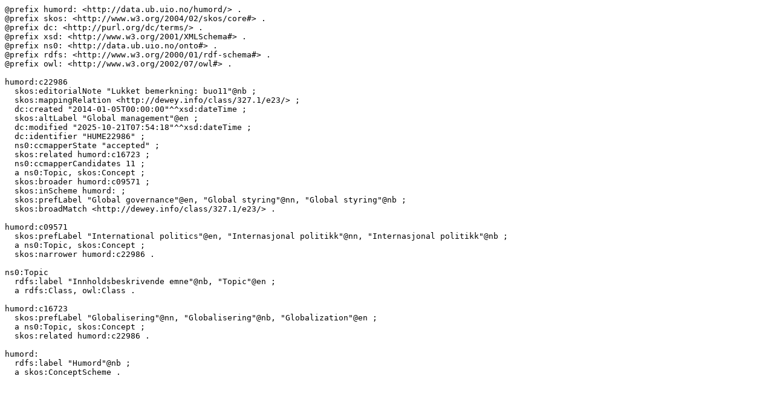

--- FILE ---
content_type: text/turtle; charset=utf-8
request_url: https://data.ub.uio.no/skosmos/rest/v1/humord/data?uri=http%3A%2F%2Fdata.ub.uio.no%2Fhumord%2Fc22986&format=text/turtle
body_size: 1479
content:
@prefix humord: <http://data.ub.uio.no/humord/> .
@prefix skos: <http://www.w3.org/2004/02/skos/core#> .
@prefix dc: <http://purl.org/dc/terms/> .
@prefix xsd: <http://www.w3.org/2001/XMLSchema#> .
@prefix ns0: <http://data.ub.uio.no/onto#> .
@prefix rdfs: <http://www.w3.org/2000/01/rdf-schema#> .
@prefix owl: <http://www.w3.org/2002/07/owl#> .

humord:c22986
  skos:editorialNote "Lukket bemerkning: buo11"@nb ;
  skos:mappingRelation <http://dewey.info/class/327.1/e23/> ;
  dc:created "2014-01-05T00:00:00"^^xsd:dateTime ;
  skos:altLabel "Global management"@en ;
  dc:modified "2025-10-21T07:54:18"^^xsd:dateTime ;
  dc:identifier "HUME22986" ;
  ns0:ccmapperState "accepted" ;
  skos:related humord:c16723 ;
  ns0:ccmapperCandidates 11 ;
  a ns0:Topic, skos:Concept ;
  skos:broader humord:c09571 ;
  skos:inScheme humord: ;
  skos:prefLabel "Global governance"@en, "Global styring"@nn, "Global styring"@nb ;
  skos:broadMatch <http://dewey.info/class/327.1/e23/> .

humord:c09571
  skos:prefLabel "International politics"@en, "Internasjonal politikk"@nn, "Internasjonal politikk"@nb ;
  a ns0:Topic, skos:Concept ;
  skos:narrower humord:c22986 .

ns0:Topic
  rdfs:label "Innholdsbeskrivende emne"@nb, "Topic"@en ;
  a rdfs:Class, owl:Class .

humord:c16723
  skos:prefLabel "Globalisering"@nn, "Globalisering"@nb, "Globalization"@en ;
  a ns0:Topic, skos:Concept ;
  skos:related humord:c22986 .

humord:
  rdfs:label "Humord"@nb ;
  a skos:ConceptScheme .

